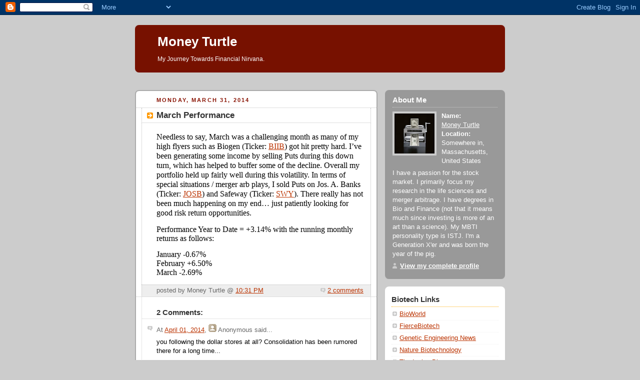

--- FILE ---
content_type: text/html; charset=UTF-8
request_url: https://www.moneyturtle.com/2014/03/march-performance.html
body_size: 8067
content:
<!DOCTYPE html PUBLIC "-//W3C//DTD XHTML 1.0 Strict//EN" "http://www.w3.org/TR/xhtml1/DTD/xhtml1-strict.dtd">



<html xmlns="http://www.w3.org/1999/xhtml" xml:lang="en" lang="en">

<head>
   <title>Money Turtle: March Performance</title>

  <script type="text/javascript">(function() { (function(){function b(g){this.t={};this.tick=function(h,m,f){var n=f!=void 0?f:(new Date).getTime();this.t[h]=[n,m];if(f==void 0)try{window.console.timeStamp("CSI/"+h)}catch(q){}};this.getStartTickTime=function(){return this.t.start[0]};this.tick("start",null,g)}var a;if(window.performance)var e=(a=window.performance.timing)&&a.responseStart;var p=e>0?new b(e):new b;window.jstiming={Timer:b,load:p};if(a){var c=a.navigationStart;c>0&&e>=c&&(window.jstiming.srt=e-c)}if(a){var d=window.jstiming.load;
c>0&&e>=c&&(d.tick("_wtsrt",void 0,c),d.tick("wtsrt_","_wtsrt",e),d.tick("tbsd_","wtsrt_"))}try{a=null,window.chrome&&window.chrome.csi&&(a=Math.floor(window.chrome.csi().pageT),d&&c>0&&(d.tick("_tbnd",void 0,window.chrome.csi().startE),d.tick("tbnd_","_tbnd",c))),a==null&&window.gtbExternal&&(a=window.gtbExternal.pageT()),a==null&&window.external&&(a=window.external.pageT,d&&c>0&&(d.tick("_tbnd",void 0,window.external.startE),d.tick("tbnd_","_tbnd",c))),a&&(window.jstiming.pt=a)}catch(g){}})();window.tickAboveFold=function(b){var a=0;if(b.offsetParent){do a+=b.offsetTop;while(b=b.offsetParent)}b=a;b<=750&&window.jstiming.load.tick("aft")};var k=!1;function l(){k||(k=!0,window.jstiming.load.tick("firstScrollTime"))}window.addEventListener?window.addEventListener("scroll",l,!1):window.attachEvent("onscroll",l);
 })();</script><script type="text/javascript">function a(){var b=window.location.href,c=b.split("?");switch(c.length){case 1:return b+"?m=1";case 2:return c[1].search("(^|&)m=")>=0?null:b+"&m=1";default:return null}}var d=navigator.userAgent;if(d.indexOf("Mobile")!=-1&&d.indexOf("WebKit")!=-1&&d.indexOf("iPad")==-1||d.indexOf("Opera Mini")!=-1||d.indexOf("IEMobile")!=-1){var e=a();e&&window.location.replace(e)};
</script><meta http-equiv="Content-Type" content="text/html; charset=UTF-8" />
<meta name="generator" content="Blogger" />
<link rel="icon" type="image/vnd.microsoft.icon" href="https://www.blogger.com/favicon.ico"/>
<link rel="alternate" type="application/atom+xml" title="Money Turtle - Atom" href="https://www.moneyturtle.com/feeds/posts/default" />
<link rel="alternate" type="application/rss+xml" title="Money Turtle - RSS" href="https://www.moneyturtle.com/feeds/posts/default?alt=rss" />
<link rel="service.post" type="application/atom+xml" title="Money Turtle - Atom" href="https://www.blogger.com/feeds/10078714/posts/default" />
<link rel="alternate" type="application/atom+xml" title="Money Turtle - Atom" href="https://www.moneyturtle.com/feeds/1730997300114643232/comments/default" />
<link rel="stylesheet" type="text/css" href="https://www.blogger.com/static/v1/v-css/1601750677-blog_controls.css"/>
<link rel="stylesheet" type="text/css" href="https://www.blogger.com/dyn-css/authorization.css?targetBlogID=10078714&zx=cd720b8d-7216-472b-9cec-fbedddc26318"/>


  <style type="text/css">
/*
-----------------------------------------------
 Blogger Template Style
Name:     Rounders 2
Designer: Douglas Bowman
URL:      www.stopdesign.com
Date:     27 Feb 2004
----------------------------------------------- */


body {
  background:#ccc;
  margin:0;
  padding:20px 10px;
  text-align:center;
  font:x-small/1.5em "Trebuchet MS",Verdana,Arial,Sans-serif;
  color:#333;
  font-size/* */:/**/small;
  font-size: /**/small;
  }


/* Page Structure
----------------------------------------------- */
/* The images which help create rounded corners depend on the 
   following widths and measurements. If you want to change 
   these measurements, the images will also need to change.
   */
@media all {
  #content {
    width:740px;
    margin:0 auto;
    text-align:left;
    }
  #main {
    width:485px;
    float:left;
    background:#fff url("//www.blogblog.com/rounders2/corners_main_bot.gif") no-repeat left bottom;
    margin:15px 0 0;
    padding:0 0 10px;
    color:#000;
    font-size:97%;
    line-height:1.5em;
    }
  #main2 {
    float:left;
    width:100%;
    background:url("//www.blogblog.com/rounders2/corners_main_top.gif") no-repeat left top;
    padding:10px 0 0;
    }
  #main3 {
    background:url("//www.blogblog.com/rounders2/rails_main.gif") repeat-y;
    padding:0;
    }
  #sidebar {
    width:240px;
    float:right;
    margin:15px 0 0;
    font-size:97%;
    line-height:1.5em;
    }
  }
@media handheld {
  #content {
    width:90%;
    }
  #main {
    width:100%;
    float:none;
    background:#fff;
    }
  #main2 {
    float:none;
    background:none;
    }
  #main3 {
    background:none;
    }
  #sidebar {
    width:100%;
    float:none;
    }
  }


/* Links
----------------------------------------------- */
a:link {
  color:#b30;
  }
a:visited {
  color:#666;
  }
a:hover {
  color:#c63;
  }
a img {
  border-width:0;
  }


/* Blog Header
----------------------------------------------- */
@media all {
  #header {
    background:#710 url("//www.blogblog.com/rounders2/corners_cap_top.gif") no-repeat left top;
    margin:0 0 0;
    padding:8px 0 0;
    color:#fff;
    }
  #header div {
    background:url("//www.blogblog.com/rounders2/corners_cap_bot.gif") no-repeat left bottom;
    padding:0 15px 8px;
    }
  }
@media handheld {
  #header {
    background:#710;
    }
  #header div {
    background:none;
    }
  }
#blog-title {
  margin:0;
  padding:10px 30px 5px;
  font-size:200%;
  line-height:1.2em;
  }
#blog-title a {
  text-decoration:none;
  color:#fff;
  }
#description {
  margin:0;
  padding:5px 30px 10px;
  font-size:94%;
  line-height:1.5em;
  }


/* Posts
----------------------------------------------- */
.date-header {
  margin:0 28px 0 43px;
  font-size:85%;
  line-height:2em;
  text-transform:uppercase;
  letter-spacing:.2em;
  color:#810;
  }
.post {
  margin:.3em 0 25px;
  padding:0 13px;
  border:1px dotted #bbb;
  border-width:1px 0;
  }
.post-title {
  margin:0;
  font-size:135%;
  line-height:1.5em;
  background:url("//www.blogblog.com/rounders2/icon_arrow.gif") no-repeat 10px .5em;
  display:block;
  border:1px dotted #bbb;
  border-width:0 1px 1px;
  padding:2px 14px 2px 29px;
  color:#333;
  }
a.title-link, .post-title strong {
  text-decoration:none;
  display:block;
  }
a.title-link:hover {
  background-color:#eee;
  color:#000;
  }
.post-body {
  border:1px dotted #bbb;
  border-width:0 1px 1px;
  border-bottom-color:#fff;
  padding:10px 14px 1px 29px;
  }
html>body .post-body {
  border-bottom-width:0;
  }
.post p {
  margin:0 0 .75em;
  }
p.post-footer {
  background:#eee;
  margin:0;
  padding:2px 14px 2px 29px;
  border:1px dotted #bbb;
  border-width:1px;
  border-bottom:1px solid #eee;
  font-size:100%;
  line-height:1.5em;
  color:#666;
  text-align:right;
  }
html>body p.post-footer {
  border-bottom-color:transparent;
  }
p.post-footer em {
  display:block;
  float:left;
  text-align:left;
  font-style:normal;
  }
a.comment-link {
  /* IE5.0/Win doesn't apply padding to inline elements,
     so we hide these two declarations from it */
  background/* */:/**/url("//www.blogblog.com/rounders2/icon_comment.gif") no-repeat 0 45%;
  padding-left:14px;
  }
html>body a.comment-link {
  /* Respecified, for IE5/Mac's benefit */
  background:url("//www.blogblog.com/rounders2/icon_comment.gif") no-repeat 0 45%;
  padding-left:14px;
  }
.post img {
  margin:0 0 5px 0;
  padding:4px;
  border:1px solid #ccc;
  }
blockquote {
  margin:.75em 0;
  border:1px dotted #ccc;
  border-width:1px 0;
  padding:5px 15px;
  color:#666;
  }
.post blockquote p {
  margin:.5em 0;
  }


/* Comments
----------------------------------------------- */
#comments {
  margin:-25px 13px 0;
  border:1px dotted #ccc;
  border-width:0 1px 1px;
  padding:20px 0 15px 0;
  }
#comments h4 {
  margin:0 0 10px;
  padding:0 14px 2px 29px;
  border-bottom:1px dotted #ccc;
  font-size:120%;
  line-height:1.4em;
  color:#333;
  }
#comments-block {
  margin:0 15px 0 9px;
  }
.comment-data {
  background:url("//www.blogblog.com/rounders2/icon_comment.gif") no-repeat 2px .3em;
  margin:.5em 0;
  padding:0 0 0 20px;
  color:#666;
  }
.comment-poster {
  font-weight:bold;
  }
.comment-body {
  margin:0 0 1.25em;
  padding:0 0 0 20px;
  }
.comment-body p {
  margin:0 0 .5em;
  }
.comment-timestamp {
  margin:0 0 .5em;
  padding:0 0 .75em 20px;
  color:#666;
  }
.comment-timestamp a:link {
  color:#666;
  }
.deleted-comment {
  font-style:italic;
  color:gray;
  }


/* Profile
----------------------------------------------- */
@media all {
  #profile-container {
    background:#999 url("//www.blogblog.com/rounders2/corners_prof_bot.gif") no-repeat left bottom;
    margin:0 0 15px;
    padding:0 0 10px;
    color:#fff;
    }
  #profile-container h2 {
    background:url("//www.blogblog.com/rounders2/corners_prof_top.gif") no-repeat left top;
    padding:10px 15px .2em;
    margin:0;
    border-width:0;
    font-size:115%;
    line-height:1.5em;
    color:#fff;
    }
  }
@media handheld {
  #profile-container {
    background:#999;
    }
  #profile-container h2 {
    background:none;
    }
  }
.profile-datablock {
  margin:0 15px .5em;
  border-top:1px dotted #ccc;
  padding-top:8px;
  }
.profile-img {display:inline;}
.profile-img img {
  float:left;
  margin:0 10px 5px 0;
  border:4px solid #ccc;
  }
.profile-data strong {
  display:block;
  }
#profile-container p {
  margin:0 15px .5em;
  }
#profile-container .profile-textblock {
  clear:left;
  }
#profile-container a {
  color:#fff;
  }
.profile-link a {
  background:url("//www.blogblog.com/rounders2/icon_profile.gif") no-repeat 0 .1em;
  padding-left:15px;
  font-weight:bold;
  }
ul.profile-datablock {
  list-style-type:none;
  }


/* Sidebar Boxes
----------------------------------------------- */
@media all {
  .box {
    background:#fff url("//www.blogblog.com/rounders2/corners_side_top.gif") no-repeat left top;
    margin:0 0 15px;
    padding:10px 0 0;
    color:#666;
    }
  .box2 {
    background:url("//www.blogblog.com/rounders2/corners_side_bot.gif") no-repeat left bottom;
    padding:0 13px 8px;
    }
  }
@media handheld {
  .box {
    background:#fff;
    }
  .box2 {
    background:none;
    }
  }
.sidebar-title {
  margin:0;
  padding:0 0 .2em;
  border-bottom:1px dotted #fa0;
  font-size:115%;
  line-height:1.5em;
  color:#333;
  }
.box ul {
  margin:.5em 0 1.25em;
  padding:0 0px;
  list-style:none;
  }
.box ul li {
  background:url("//www.blogblog.com/rounders2/icon_arrow_sm.gif") no-repeat 2px .25em;
  margin:0;
  padding:0 0 3px 16px;
  margin-bottom:3px;
  border-bottom:1px dotted #eee;
  line-height:1.4em;
  }
.box p {
  margin:0 0 .6em;
  }


/* Footer
----------------------------------------------- */
#footer {
  clear:both;
  margin:0;
  padding:15px 0 0;
  }
@media all {
  #footer div {
    background:#710 url("//www.blogblog.com/rounders2/corners_cap_top.gif") no-repeat left top;
    padding:8px 0 0;
    color:#fff;
    }
  #footer div div {
    background:url("//www.blogblog.com/rounders2/corners_cap_bot.gif") no-repeat left bottom;
    padding:0 15px 8px;
    }
  }
@media handheld {
  #footer div {
    background:#710;
    }
  #footer div div {
    background:none;
    }
  }
#footer hr {display:none;}
#footer p {margin:0;}
#footer a {color:#fff;} 
  </style>


<meta name='google-adsense-platform-account' content='ca-host-pub-1556223355139109'/>
<meta name='google-adsense-platform-domain' content='blogspot.com'/>

<!-- data-ad-client=ca-pub-5318371006267137 -->
<!-- --><style type="text/css">@import url(//www.blogger.com/static/v1/v-css/navbar/3334278262-classic.css);
div.b-mobile {display:none;}
</style>

</head>



<body><script type="text/javascript">
    function setAttributeOnload(object, attribute, val) {
      if(window.addEventListener) {
        window.addEventListener('load',
          function(){ object[attribute] = val; }, false);
      } else {
        window.attachEvent('onload', function(){ object[attribute] = val; });
      }
    }
  </script>
<div id="navbar-iframe-container"></div>
<script type="text/javascript" src="https://apis.google.com/js/platform.js"></script>
<script type="text/javascript">
      gapi.load("gapi.iframes:gapi.iframes.style.bubble", function() {
        if (gapi.iframes && gapi.iframes.getContext) {
          gapi.iframes.getContext().openChild({
              url: 'https://www.blogger.com/navbar/10078714?origin\x3dhttps://www.moneyturtle.com',
              where: document.getElementById("navbar-iframe-container"),
              id: "navbar-iframe"
          });
        }
      });
    </script>



<!-- Begin #content - Centers all content and provides edges for floated columns -->

<div id="content">



<!-- Blog Header -->

<div id="header"><div>

  <h1 id="blog-title">
    <a href="http://www.moneyturtle.com/">
	Money Turtle
	</a>
  </h1>
  <p id="description">My Journey Towards Financial Nirvana.</p>

</div></div>

<script type="text/javascript"><!--
google_ad_client = "pub-5318371006267137";
google_ad_host = "pub-1556223355139109";
google_ad_host_channel="00000+00784";
google_ad_width = 728;
google_ad_height = 15;
google_ad_format = "728x15_0ads_al";
google_ad_channel ="";
google_color_border = "CCCCCC";
google_color_bg = "CCCCCC";
google_color_link = "000000";
google_color_url = "666666";
google_color_text = "333333";
//--></script>

<script type="text/javascript" src="//pagead2.googlesyndication.com/pagead/show_ads.js">
</script>

<!-- Begin #main - Contains main-column blog content -->

<div id="main"><div id="main2"><div id="main3">



    
  <h2 class="date-header">Monday, March 31, 2014</h2>
  

         <!-- Begin .post -->

  <div class="post"><a name="1730997300114643232"></a>

     
	 
    <h3 class="post-title">
	 March Performance
    </h3>
	 
    

    <div class="post-body">

      <p>
      <div style="clear:both;"></div><span style="font-family: &quot;Times New Roman&quot;,&quot;serif&quot;; font-size: 12.0pt; mso-bidi-font-family: Calibri; mso-bidi-theme-font: minor-latin; mso-fareast-font-family: &quot;Times New Roman&quot;;">Needless to say, March was a challenging month
as many of my high flyers such as Biogen (Ticker: <a href="http://finance.yahoo.com/q?s=BIIB">BIIB</a>) got hit pretty hard. I’ve been
generating some income by selling Puts during this down turn, which has helped to
buffer some of the decline. Overall my portfolio held up fairly well during
this volatility. In terms of special situations / merger arb plays, I sold Puts on Jos. A. Banks (Ticker: <a href="http://finance.yahoo.com/q?s=JOSB">JOSB</a>) and Safeway (Ticker: <a href="http://finance.yahoo.com/q?s=SWY">SWY</a>). There really has not been
much happening on my end… just patiently looking for good risk return
opportunities.</span><br />
<div class="MsoNormal" style="line-height: normal; margin-bottom: .0001pt; margin-bottom: 0in;">
<br /></div>
<div class="MsoNormal" style="line-height: normal; margin-bottom: .0001pt; margin-bottom: 0in;">
<span style="font-family: &quot;Times New Roman&quot;,&quot;serif&quot;; font-size: 12.0pt; mso-bidi-font-family: Calibri; mso-bidi-theme-font: minor-latin; mso-fareast-font-family: &quot;Times New Roman&quot;;">Performance Year to Date = +3.14% with the
running monthly returns as follows:</span><span style="font-family: &quot;Times New Roman&quot;,&quot;serif&quot;; font-size: 12.0pt; mso-fareast-font-family: &quot;Times New Roman&quot;;">
</span></div>
<div class="MsoNormal" style="line-height: normal; margin-bottom: .0001pt; margin-bottom: 0in;">
<br /></div>
<div class="MsoNormal" style="line-height: normal; margin-bottom: .0001pt; margin-bottom: 0in;">
<span style="font-family: &quot;Times New Roman&quot;,&quot;serif&quot;; font-size: 12.0pt; mso-bidi-font-family: Calibri; mso-bidi-theme-font: minor-latin; mso-fareast-font-family: &quot;Times New Roman&quot;;">January -0.67%</span><span style="font-family: &quot;Times New Roman&quot;,&quot;serif&quot;; font-size: 12.0pt; mso-fareast-font-family: &quot;Times New Roman&quot;;"></span></div>
<div class="MsoNormal" style="line-height: normal; margin-bottom: .0001pt; margin-bottom: 0in;">
<span style="font-family: &quot;Times New Roman&quot;,&quot;serif&quot;; font-size: 12.0pt; mso-bidi-font-family: Calibri; mso-bidi-theme-font: minor-latin; mso-fareast-font-family: &quot;Times New Roman&quot;;">February +6.50%</span><span style="font-family: &quot;Times New Roman&quot;,&quot;serif&quot;; font-size: 12.0pt; mso-fareast-font-family: &quot;Times New Roman&quot;;"></span></div>
<div class="MsoNormal">
<span style="font-family: &quot;Times New Roman&quot;,&quot;serif&quot;; font-size: 12.0pt; line-height: 115%; mso-bidi-font-family: Calibri; mso-bidi-theme-font: minor-latin; mso-fareast-font-family: &quot;Times New Roman&quot;;">March -2.69%</span></div>
<div style="clear:both; padding-bottom:0.25em"></div>
    </p>

    </div>
    <p class="post-footer">
      <em>posted by Money Turtle @ <a href="http://www.moneyturtle.com/2014/03/march-performance.html" title="permanent link">10:31 PM</a></em> &nbsp;

      
         <a class="comment-link" href="https://www.blogger.com/comment/fullpage/post/10078714/1730997300114643232"location.href=https://www.blogger.com/comment/fullpage/post/10078714/1730997300114643232;>2 comments</a>
      
  <span class="item-control blog-admin pid-1049796495"><a style="border:none;" href="https://www.blogger.com/post-edit.g?blogID=10078714&postID=1730997300114643232&from=pencil" title="Edit Post"><img class="icon-action" alt="" src="https://resources.blogblog.com/img/icon18_edit_allbkg.gif" height="18" width="18"></a></span>
    </p>

    </div>

  <!-- End .post -->

    <!-- Begin #comments -->

 
  <div id="comments">

	<a name="comments"></a>

    <h4>2 Comments:</h4>

    <dl id="comments-block">
      
      <dt class="comment-data" id="c1350538319060590162"><a name="c1350538319060590162"></a>

        At <a href="#c1350538319060590162" title="comment permalink">April 01, 2014</a>,
        <span style="line-height:16px" class="comment-icon anon-comment-icon"><img src="https://resources.blogblog.com/img/anon16-rounded.gif" alt="Anonymous" style="display:inline;" /></span>&nbsp;<span class="anon-comment-author">Anonymous</span> said...
      </dt>
      <dd class="comment-body">
        <p>you following the dollar stores at all?  Consolidation has been rumored there for a long time...<br /><br />Also, is there an email address you can be reached at?</p>
	  <span class="item-control blog-admin pid-464542974"><a style="border:none;" href="https://www.blogger.com/comment/delete/10078714/1350538319060590162" title="Delete Comment" ><span class="delete-comment-icon">&nbsp;</span></a></span>
      </dd>
	  
      <dt class="comment-data" id="c2778079278251929083"><a name="c2778079278251929083"></a>

        At <a href="#c2778079278251929083" title="comment permalink">April 01, 2014</a>,
        <span style="line-height:16px" class="comment-icon blogger-comment-icon"><img src="https://resources.blogblog.com/img/b16-rounded.gif" alt="Blogger" style="display:inline;" /></span>&nbsp;<a href="https://www.blogger.com/profile/04598934673593714369" rel="nofollow">Money Turtle</a> said...
      </dt>
      <dd class="comment-body">
        <p>I haven’t been following the dollar stores. I remember Family Dollar was in play a while back and looking at the current valuation… this might be a good time for private equity to make a bid. I can be reached at moneyturtle at Gmail dot com</p>
	  <span class="item-control blog-admin pid-1049796495"><a style="border:none;" href="https://www.blogger.com/comment/delete/10078714/2778079278251929083" title="Delete Comment" ><span class="delete-comment-icon">&nbsp;</span></a></span>
      </dd>
	  
    </dl>

		<p class="comment-timestamp">
    <a class="comment-link" href="https://www.blogger.com/comment/fullpage/post/10078714/1730997300114643232">Post a Comment</a>
    </p>
    	    
    


		<p style="padding-left:20px;">
	<a href="http://www.moneyturtle.com/">&lt;&lt; Home</a>
    </p>
    </div>



  <!-- End #comments -->





</div></div></div>

<!-- End #main -->








<!-- Begin #sidebar -->

<div id="sidebar">

    <!-- Begin #profile-container -->

   <div id="profile-container"><h2 class="sidebar-title">About Me</h2>
<dl class="profile-datablock"><dt class="profile-img"><a href="https://www.blogger.com/profile/04598934673593714369"><img src="//blogger.googleusercontent.com/img/b/R29vZ2xl/AVvXsEg2v5W91wzkRcP4ej8A_4y9s2VVmcRwoQKWjjFBocoA9_cASb2V4fcXewzYMjLmSuHg03RYfk9kOhbZlca6FJUX4wZBuxQpB3iExlr14eiBVunZhm-aCdbQxrHGj_WUCQ/s113/money.jpg" width="80" height="80" alt="My Photo"></a></dt>
<dd class="profile-data"><strong>Name:</strong> <a rel="author" href="https://www.blogger.com/profile/04598934673593714369"> Money Turtle </a></dd>
<dd class="profile-data"><strong>Location:</strong>  Somewhere in, Massachusetts, United States </dd></dl>
<p class="profile-textblock">I have a passion for the stock market.  I primarily focus my research in the life sciences and merger arbitrage. I have degrees in Bio and Finance (not that it means much since investing is more of an art than a science).  My MBTI personality type is ISTJ. I'm a Generation X'er and was born the year of the pig.</p>
<p class="profile-link"><a rel="author" href="https://www.blogger.com/profile/04598934673593714369">View my complete profile</a></p></div>

  <!-- End #profile -->



    <!-- Begin .box -->

  <div class="box"><div class="box2"><div class="box3">
    
        
<ul>
        

<h2 class="sidebar-title">Biotech Links</h2>
    <ul>
         <li> <a href="http://www.bioworld.com/"_blank">BioWorld</a></li>
         <li> <a href="http://www.fiercebiotech.com/"_blank">FierceBiotech</a></li>
         <li> <a href="http://www.genengnews.com/"_blank">Genetic Engineering News</a></li>
         <li> <a href="http://www.nature.com/nbt/index.html"_blank">Nature Biotechnology</a></li>
         <li> <a href="http://invivoblog.blogspot.com/" target="_blank">The Invivo Blog</a></li>
</ul>
<MainPageOrArchive>
 <h2 class="sidebar-title"> Blog Links</h2>
    <ul>
         <li> <a href="http://www.alphavulture.com/" target="_blank">Alpha Vulture</a></li>
         <li> <a href="http://clarkstreetvalue.blogspot.com/" target="_blank">Clark Street Value</a></li>
         <li> <a href="http://www.creditbubblestocks.com/" target="_blank">Credit Bubble Stocks</a></li>
         <li> <a href="http://dealbook.blogs.nytimes.com/" target="_blank">DealBook</a></li>   
         <li> <a href="http://hustlermoneyblog.com/" target="_blank">Hustler $$$ Blog</a></li>
         <li> <a href="http://www.maoxian.com/" target="_blank">Mao Xian</a></li>           
         <li> <a href="https://www.myopenwallet.net/" target="_blank">My Open Wallet</a></li>
         <li> <a href="http://mymoneyblog.com/" target="_blank">My Money Blog</a></li>
         <li> <a href="http://www.nonamestocks.com/" target="_blank">NoNameStocks</a></li>
         <li> <a href="http://pfblog.com/" target="_blank">My Personal Finance Journey</a></li>
         <li> <a href="http://stockcoach.blogspot.com/" target="_blank">Stockcoach's Corner</a></li>
         <li> <a href="http://shaunsre.blogspot.com/" target="_blank">Shaun's Real Estate Adventures</a></li>         
         <li> <a href="http://bobsadviceforstocks.tripod.com/bobsadviceforstocks/" target="_blank">Stock Picks Bob's Advice</a></li>
         <li> <a href="https://brklyninvestor.com/" target="_blank">The Brooklyn Investor</a></li>
         <li> <a href="http://thedealsleuth.wordpress.com/" target="_blank">The Deal Sleuth</a></li>
         <li> <a href="http://2millionblog.com" target="_blank">2 Million - My Journey to Financial Freedom</a></li>
         <li> <a href="http://valuecaptrader.wordpress.com" target="_blank">Value Cap Trader</a></li>


</ul>
</MainOrArchivePage>

 <h2 class="sidebar-title">Miscellaneous</h2>
    <ul>
        <li> <a href="http://www.bigcharts.com" target="_blank">Big Charts</a></li>
        <li> <a href="http://www.bloomberg.com" target="_blank">Bloomberg</a></li>
        <li> <a href="http://www.elitetrader.com/"_blank">Elite Trader</a></li>
        <li> <a href="http://www.reuters.com/finance/deals/mergers">Reuters M&A</a></li>
        <li> <a href="http://www.sec.gov" target="_blank">U.S. Securities and Exchange Commission</a></li>
</ul>

 <h2 class="sidebar-title">Previous Posts</h2>
    <ul id="recently">
    

        <li><a href="http://www.moneyturtle.com/2014/03/got-some-cbs-outdoor.html">Got Some CBS Outdoor</a></li>
     

        <li><a href="http://www.moneyturtle.com/2014/03/some-safeway.html">Some Safeway</a></li>
     

        <li><a href="http://www.moneyturtle.com/2014/03/february-performance.html">February Performance</a></li>
     

        <li><a href="http://www.moneyturtle.com/2014/02/closed-out-rda-microelectronics.html">Closed Out RDA Microelectronics</a></li>
     

        <li><a href="http://www.moneyturtle.com/2014/02/january-performance.html">January Performance</a></li>
     

        <li><a href="http://www.moneyturtle.com/2014/01/viropharma-done-deal.html">Viropharma = Done Deal</a></li>
     

        <li><a href="http://www.moneyturtle.com/2014/01/sold-hilton-worldwide.html">Sold Hilton Worldwide</a></li>
     

        <li><a href="http://www.moneyturtle.com/2014/01/constellation-brands-very-good-numbers.html">Constellation Brands - Very Good Numbers</a></li>
     

        <li><a href="http://www.moneyturtle.com/2014/01/2013-performance-review.html">2013 Performance Review</a></li>
     

        <li><a href="http://www.moneyturtle.com/2013/12/sold-genzyme-cvrs.html">Sold Genzyme CVRs</a></li>
     
  </ul>
    
      <p id="powered-by"><a href="//www.blogger.com"><img src="https://lh3.googleusercontent.com/blogger_img_proxy/AEn0k_t70QxmyzlxAgZHpOgC2Ftf-04O58FYlIbkZZwY4OzniWRxjhbcFa_EVYaq7Jr5rBiTS6fA_wcD5lvRHJBv0F7bccMAqPrJtPgGFTf3QwwU=s0-d" alt="Powered by Blogger"></a></p>

        <!--

    <p>This is a paragraph of text that could go in the sidebar.</p>

    -->
<!-- Start of StatCounter Code -->
<script type="text/javascript" language="javascript">
var sc_project=1342591; 
var sc_invisible=0; 
var sc_partition=12; 
var sc_security="92c57316"; 
</script>

<script type="text/javascript" language="javascript" src="//www.statcounter.com/counter/counter.js"></script><noscript><a href="http://www.statcounter.com/" target="_blank"><img src="https://lh3.googleusercontent.com/blogger_img_proxy/AEn0k_vWTFAK7f6spuIFYK5yYXSEQWoqKZRcIg0lTNywjAteQWpaGFdDrztdZqwIgwT56jzoodwYsiHAwLtE4yJnxBsHPIrA0U_zeuITpqpPCFqMdAS04ftBV7-yh0w0e-fZZzZRSQqXSBTjBRde7XbLM9YxfR9E0nogA6CyagZ6xYdfTz8=s0-d" alt="unique visitors counter" border="0"></a> </noscript>
<!-- End of StatCounter Code --><br><a href="http://my.statcounter.com/project/standard/stats.php?project_id=1342591&amp;guest=1">View My Stats</a>

    </div></div></div>

  <!-- End .box -->





</div>

<!-- End #sidebar -->








<!-- Begin #footer -->

<div id="footer"><div><div><hr />



  <p><!-- This is an optional footer. If you want text here, place it inside these tags, and remove this comment. -->&nbsp;</p>



</div></div></div>

<!-- End #footer -->









</div>

<!-- End #content -->

<script src="//www.google-analytics.com/urchin.js" type="text/javascript">
</script>
<script type="text/javascript">
_uacct = "UA-350774-1";
urchinTracker();
</script>

</body>

</html>

--- FILE ---
content_type: text/html; charset=utf-8
request_url: https://www.google.com/recaptcha/api2/aframe
body_size: 267
content:
<!DOCTYPE HTML><html><head><meta http-equiv="content-type" content="text/html; charset=UTF-8"></head><body><script nonce="_qYWvpuMs4TDaeLX91ctPw">/** Anti-fraud and anti-abuse applications only. See google.com/recaptcha */ try{var clients={'sodar':'https://pagead2.googlesyndication.com/pagead/sodar?'};window.addEventListener("message",function(a){try{if(a.source===window.parent){var b=JSON.parse(a.data);var c=clients[b['id']];if(c){var d=document.createElement('img');d.src=c+b['params']+'&rc='+(localStorage.getItem("rc::a")?sessionStorage.getItem("rc::b"):"");window.document.body.appendChild(d);sessionStorage.setItem("rc::e",parseInt(sessionStorage.getItem("rc::e")||0)+1);localStorage.setItem("rc::h",'1763368828901');}}}catch(b){}});window.parent.postMessage("_grecaptcha_ready", "*");}catch(b){}</script></body></html>